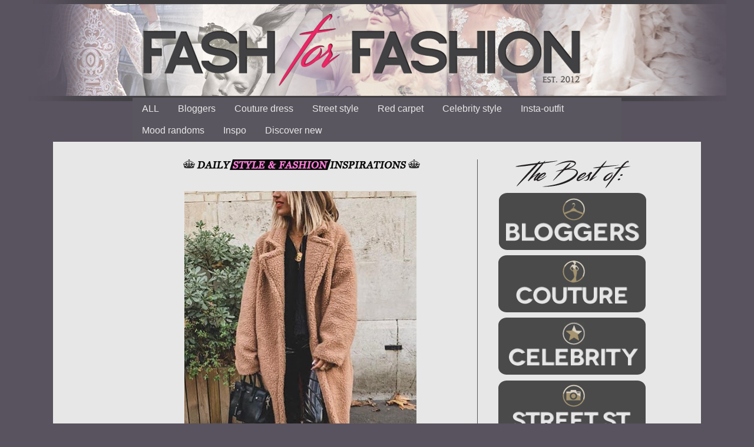

--- FILE ---
content_type: text/html; charset=utf-8
request_url: https://www.google.com/recaptcha/api2/aframe
body_size: 268
content:
<!DOCTYPE HTML><html><head><meta http-equiv="content-type" content="text/html; charset=UTF-8"></head><body><script nonce="FzZwAif4UFYOjaw3dazksA">/** Anti-fraud and anti-abuse applications only. See google.com/recaptcha */ try{var clients={'sodar':'https://pagead2.googlesyndication.com/pagead/sodar?'};window.addEventListener("message",function(a){try{if(a.source===window.parent){var b=JSON.parse(a.data);var c=clients[b['id']];if(c){var d=document.createElement('img');d.src=c+b['params']+'&rc='+(localStorage.getItem("rc::a")?sessionStorage.getItem("rc::b"):"");window.document.body.appendChild(d);sessionStorage.setItem("rc::e",parseInt(sessionStorage.getItem("rc::e")||0)+1);localStorage.setItem("rc::h",'1769714721083');}}}catch(b){}});window.parent.postMessage("_grecaptcha_ready", "*");}catch(b){}</script></body></html>